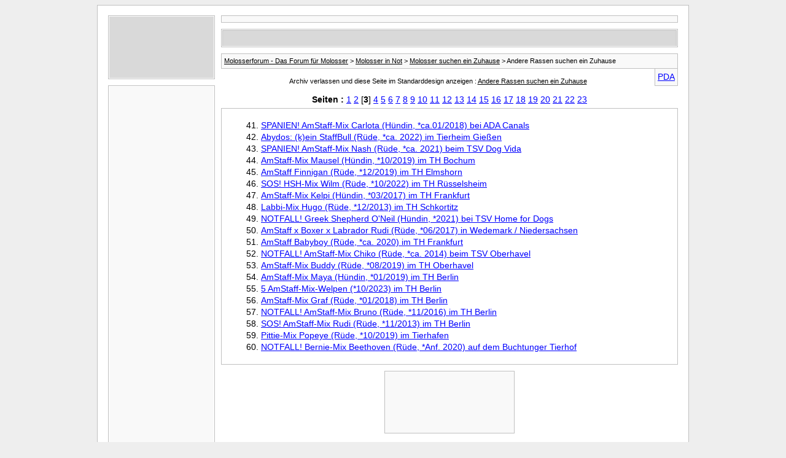

--- FILE ---
content_type: text/html; charset=UTF-8
request_url: https://molosserforum.de/archive/f-38-p-3.html
body_size: 2714
content:
<!DOCTYPE html PUBLIC "-//W3C//DTD XHTML 1.0 Transitional//EN" "http://www.w3.org/TR/xhtml1/DTD/xhtml1-transitional.dtd">
<html xmlns="http://www.w3.org/1999/xhtml" dir="ltr" lang="de">
<head>
	<meta http-equiv="Content-Type" content="text/html; charset=UTF-8" />
	<meta name="keywords" content="Andere Rassen suchen ein Zuhause, Molosserforum, Forum, Molosser, Molosser-Forum, Bullmastiff, Bull-Mastiff, Bordeauxdogge, Mastiff, Mastino, Fila, Mastin, Hund, Hundeforum, Hunde, Cane Corso, Alano, Presa" />
	<meta name="description" content="[Archiv] Seite 3 " />
	
	<title>Andere Rassen suchen ein Zuhause [Archiv] - Seite 3 - Molosserforum - Das Forum für Molosser</title>
	<link rel="stylesheet" type="text/css" href="https://molosserforum.de/archive/archive.css" />

<!-- Matomo -->
<script>
  var _paq = window._paq = window._paq || [];
  _paq.push(["setCookieDomain", "*.molosserforum.de"]);
  _paq.push(['trackPageView']);
  _paq.push(['enableLinkTracking']);
  (function() {
    var u="//stats.vps.daoud.de/";
    _paq.push(['setTrackerUrl', u + 'matomo.php']);
    _paq.push(['setSiteId', '9']);
    var d=document, g=d.createElement('script'), s=d.getElementsByTagName('script')[0];
    g.async=true; g.src=u + 'matomo.js'; s.parentNode.insertBefore(g,s);
  })();
</script>
<noscript>
  <p>
    <img referrerpolicy="no-referrer-when-downgrade"
         src="//stats.vps.daoud.de/matomo.php?idsite=9&amp;rec=1"
         style="border:0;" alt="" />
  </p>
</noscript>
<!-- End Matomo Code -->

</head>
<body>
<div class="pagebody">

<script type="text/javascript">
window.google_analytics_uacct = "UA-10363545-17";
</script>

<style type="text/css">
<!--
body, li, td, div {
	font: 14px arial, verdana, sans-serif;
	line-height: 1.4em;
}
li {
	font-size: 14px;
}
div.pagebody {
	background: white;
	width: 930px;
	padding: 16px;
	border: 1px solid silver;
	margin: 0 auto;
}
div.post {
	border: 1px solid silver;
	padding: 1px;
	margin-bottom: 10px;
}
div.posttext {
	padding: 12px 12px 12px 12px;
	background: #F9F9F9;
}
#navbar {
	background: #F9F9F9;
	border: 1px solid silver;
	padding: 4px;
	font-size: 11px;
}
#navbar a {
	font-size: 11px;
	color: #000;
}
a {
	color: blue;
}
p.largefont {
	text-align: center;
	font-size: 11px;
	font-weight: normal;
	color: #000;
}
.largefont a {
	font-size: 11px;
	color: #000;
	font-weight: normal;
}
#copyright {
	font-size: 9px;
	color: #898989;
	text-align: center;
	padding: 10px 0 0 180px;
}
.anbkz {
	font-size: 9px;
	color: #898989;
	text-align: center;
	padding: 20px 0 0 0;
}
-->
</style>
<div align="center"><table width="920" border="0" cellpadding="0" cellspacing="0">
<tr>
	<td valign="top">
		<div style="border: 1px solid silver; padding: 1px; margin: 0 10px 0 0;"><div style="padding: 5px 5px 5px 5px; background: #d9d9d9;"><script async src="//pagead2.googlesyndication.com/pagead/js/adsbygoogle.js"></script>
<!-- MOL-F 160x90 (archiv, links) -->
<ins class="adsbygoogle"
     style="display:inline-block;width:160px;height:90px"
     data-ad-client="ca-pub-8001773483706607"
     data-ad-slot="0906939491"></ins>
<script>
(adsbygoogle = window.adsbygoogle || []).push({});
</script></div></div>
		<div style="border: 1px solid silver; padding: 1px; margin: 10px 10px 0 0;"><div style="padding: 5px 5px 5px 5px; background: #F9F9F9;"><script async src="//pagead2.googlesyndication.com/pagead/js/adsbygoogle.js"></script>
<!-- MOL-F 160x600 (archiv, links1) -->
<ins class="adsbygoogle"
     style="display:inline-block;width:160px;height:600px"
     data-ad-client="ca-pub-8001773483706607"
     data-ad-slot="1694577315"></ins>
<script>
(adsbygoogle = window.adsbygoogle || []).push({});
</script></div></div>
	</td>
	<td width="100%" valign="top" style="text-align: left;">
		<div style="text-align: center; margin: 0 0 10px 0; padding: 5px 5px 5px 5px; border: 1px solid #C0C0C0; background: #F9F9F9; font-weight: bold; font-size: 20px;"></div>
		<div style="border: 1px solid silver; padding: 1px; margin-bottom: 10px;"><div style="text-align: center; margin: 0; padding: 5px 5px 5px 5px; border: 1px solid #C0C0C0; background: #d9d9d9; border-bottom: 0;"><script async src="//pagead2.googlesyndication.com/pagead/js/adsbygoogle.js"></script>
<!-- MOL-F 728x15 (archiv, oben) -->
<ins class="adsbygoogle"
     style="display:inline-block;width:728px;height:15px"
     data-ad-client="ca-pub-8001773483706607"
     data-ad-slot="0881464352"></ins>
<script>
(adsbygoogle = window.adsbygoogle || []).push({});
</script></div></div><div id="navbar"><a href="https://molosserforum.de/archive/">Molosserforum - Das Forum für Molosser</a> &gt; <a href="https://molosserforum.de/archive/f-8.html">Molosser in Not</a> &gt; <a href="https://molosserforum.de/archive/f-9.html">Molosser suchen ein Zuhause</a> &gt; Andere Rassen suchen ein Zuhause</div>
<hr />
<div class="pda"><a href="https://molosserforum.de/archive/f-38-p-3.html?pda=1" rel="nofollow">PDA</a></div>
<p class="largefont">Archiv verlassen und diese Seite im Standarddesign anzeigen : <a href="https://molosserforum.de/f38-andere-rassen-suchen-ein-zuhause/">Andere Rassen suchen ein Zuhause</a></p>
<hr />
<div id="pagenumbers"><b>Seiten :</b>
<a href="https://molosserforum.de/archive/f-38.html">1</a>
<a href="https://molosserforum.de/archive/f-38-p-2.html">2</a>
[<b>3</b>]
<a href="https://molosserforum.de/archive/f-38-p-4.html">4</a>
<a href="https://molosserforum.de/archive/f-38-p-5.html">5</a>
<a href="https://molosserforum.de/archive/f-38-p-6.html">6</a>
<a href="https://molosserforum.de/archive/f-38-p-7.html">7</a>
<a href="https://molosserforum.de/archive/f-38-p-8.html">8</a>
<a href="https://molosserforum.de/archive/f-38-p-9.html">9</a>
<a href="https://molosserforum.de/archive/f-38-p-10.html">10</a>
<a href="https://molosserforum.de/archive/f-38-p-11.html">11</a>
<a href="https://molosserforum.de/archive/f-38-p-12.html">12</a>
<a href="https://molosserforum.de/archive/f-38-p-13.html">13</a>
<a href="https://molosserforum.de/archive/f-38-p-14.html">14</a>
<a href="https://molosserforum.de/archive/f-38-p-15.html">15</a>
<a href="https://molosserforum.de/archive/f-38-p-16.html">16</a>
<a href="https://molosserforum.de/archive/f-38-p-17.html">17</a>
<a href="https://molosserforum.de/archive/f-38-p-18.html">18</a>
<a href="https://molosserforum.de/archive/f-38-p-19.html">19</a>
<a href="https://molosserforum.de/archive/f-38-p-20.html">20</a>
<a href="https://molosserforum.de/archive/f-38-p-21.html">21</a>
<a href="https://molosserforum.de/archive/f-38-p-22.html">22</a>
<a href="https://molosserforum.de/archive/f-38-p-23.html">23</a>
</div>
<hr />
<div id="content">
<ol start="41">
	<li> <a href="https://molosserforum.de/archive/t-27378.html">SPANIEN! AmStaff-Mix Carlota (Hündin, *ca.01/2018) bei ADA Canals</a></li>
	<li> <a href="https://molosserforum.de/archive/t-27375.html">Abydos: (k)ein StaffBull (Rüde, *ca. 2022) im Tierheim Gießen</a></li>
	<li> <a href="https://molosserforum.de/archive/t-27372.html">SPANIEN! AmStaff-Mix Nash (Rüde, *ca. 2021) beim TSV Dog Vida</a></li>
	<li> <a href="https://molosserforum.de/archive/t-27368.html">AmStaff-Mix Mausel (Hündin, *10/2019) im TH Bochum</a></li>
	<li> <a href="https://molosserforum.de/archive/t-27366.html">AmStaff Finnigan (Rüde, *12/2019) im TH Elmshorn</a></li>
	<li> <a href="https://molosserforum.de/archive/t-27363.html">SOS! HSH-Mix Wilm (Rüde, *10/2022) im TH Rüsselsheim</a></li>
	<li> <a href="https://molosserforum.de/archive/t-27362.html">AmStaff-Mix Kelpi (Hündin, *03/2017) im TH Frankfurt</a></li>
	<li> <a href="https://molosserforum.de/archive/t-27356.html">Labbi-Mix Hugo (Rüde, *12/2013) im TH Schkortitz</a></li>
	<li> <a href="https://molosserforum.de/archive/t-27333.html">NOTFALL! Greek Shepherd O'Neil (Hündin, *2021) bei TSV Home for Dogs</a></li>
	<li> <a href="https://molosserforum.de/archive/t-27329.html">AmStaff x Boxer x Labrador Rudi (Rüde, *06/2017) in Wedemark / Niedersachsen</a></li>
	<li> <a href="https://molosserforum.de/archive/t-27322.html">AmStaff Babyboy (Rüde, *ca. 2020) im TH Frankfurt</a></li>
	<li> <a href="https://molosserforum.de/archive/t-27321.html">NOTFALL! AmStaff-Mix Chiko (Rüde, *ca. 2014) beim TSV Oberhavel</a></li>
	<li> <a href="https://molosserforum.de/archive/t-27319.html">AmStaff-Mix Buddy (Rüde, *08/2019) im TH Oberhavel</a></li>
	<li> <a href="https://molosserforum.de/archive/t-27316.html">AmStaff-Mix Maya (Hündin, *01/2019) im TH Berlin</a></li>
	<li> <a href="https://molosserforum.de/archive/t-27313.html">5 AmStaff-Mix-Welpen (*10/2023) im TH Berlin</a></li>
	<li> <a href="https://molosserforum.de/archive/t-27311.html">AmStaff-Mix Graf (Rüde, *01/2018) im TH Berlin</a></li>
	<li> <a href="https://molosserforum.de/archive/t-27310.html">NOTFALL! AmStaff-Mix Bruno (Rüde, *11/2016) im TH Berlin</a></li>
	<li> <a href="https://molosserforum.de/archive/t-27303.html">SOS! AmStaff-Mix Rudi (Rüde, *11/2013) im TH Berlin</a></li>
	<li> <a href="https://molosserforum.de/archive/t-27293.html">Pittie-Mix Popeye (Rüde, *10/2019) im Tierhafen</a></li>
	<li> <a href="https://molosserforum.de/archive/t-27292.html">NOTFALL! Bernie-Mix Beethoven (Rüde, *Anf. 2020) auf dem Buchtunger Tierhof</a></li>
</ol>
</div>

		<div align="center"><div style="width: 200px; text-align: center; margin: 10px 0 10px 0; padding: 5px 5px 5px 5px; border: 1px solid #C0C0C0; background: #F9F9F9;"><script async src="//pagead2.googlesyndication.com/pagead/js/adsbygoogle.js"></script>
<!-- MOL-F 200x90 (archiv, unten) -->
<ins class="adsbygoogle"
     style="display:inline-block;width:200px;height:90px"
     data-ad-client="ca-pub-8001773483706607"
     data-ad-slot="2040287450"></ins>
<script>
(adsbygoogle = window.adsbygoogle || []).push({});
</script></div></div>
		<div class="anbkz"><a href="https://wwwimpressum.de/RZSCCSADBKCQIRMTDIRDBYYZEMUQXYHJRRNGIODC/" target="_blank" style="color: #898989;">Anbieterkennzeichnung</a></div>
	</td>
</tr>
</table></div>
<div id="copyright">vBulletin&reg; v3.8.11, Copyright &copy;2000-2026, Jelsoft Enterprises Ltd.
<br />Search Engine Optimization by vBSEO &copy;2011, Crawlability, Inc.</div>
</div>
<script defer src="https://static.cloudflareinsights.com/beacon.min.js/vcd15cbe7772f49c399c6a5babf22c1241717689176015" integrity="sha512-ZpsOmlRQV6y907TI0dKBHq9Md29nnaEIPlkf84rnaERnq6zvWvPUqr2ft8M1aS28oN72PdrCzSjY4U6VaAw1EQ==" data-cf-beacon='{"version":"2024.11.0","token":"609162ff5f0f42d7bbe5310f1e44d240","r":1,"server_timing":{"name":{"cfCacheStatus":true,"cfEdge":true,"cfExtPri":true,"cfL4":true,"cfOrigin":true,"cfSpeedBrain":true},"location_startswith":null}}' crossorigin="anonymous"></script>
</body>
</html>

--- FILE ---
content_type: text/html; charset=utf-8
request_url: https://www.google.com/recaptcha/api2/aframe
body_size: 266
content:
<!DOCTYPE HTML><html><head><meta http-equiv="content-type" content="text/html; charset=UTF-8"></head><body><script nonce="Wz06-fvTgusm8B0MYQC4Aw">/** Anti-fraud and anti-abuse applications only. See google.com/recaptcha */ try{var clients={'sodar':'https://pagead2.googlesyndication.com/pagead/sodar?'};window.addEventListener("message",function(a){try{if(a.source===window.parent){var b=JSON.parse(a.data);var c=clients[b['id']];if(c){var d=document.createElement('img');d.src=c+b['params']+'&rc='+(localStorage.getItem("rc::a")?sessionStorage.getItem("rc::b"):"");window.document.body.appendChild(d);sessionStorage.setItem("rc::e",parseInt(sessionStorage.getItem("rc::e")||0)+1);localStorage.setItem("rc::h",'1768989830464');}}}catch(b){}});window.parent.postMessage("_grecaptcha_ready", "*");}catch(b){}</script></body></html>